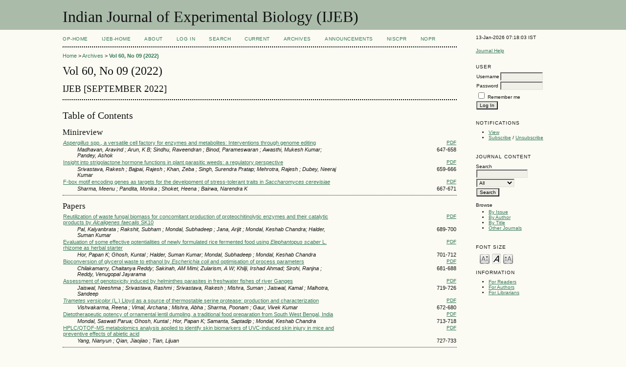

--- FILE ---
content_type: text/html; charset=utf-8
request_url: http://op.niscair.res.in/index.php/IJEB/issue/view/647
body_size: 4378
content:

<!DOCTYPE html PUBLIC "-//W3C//DTD XHTML 1.0 Transitional//EN"
	"http://www.w3.org/TR/xhtml1/DTD/xhtml1-transitional.dtd">
<html xmlns="http://www.w3.org/1999/xhtml">
<head>
	<meta http-equiv="Content-Type" content="text/html; charset=utf-8" />
	<title>Vol 60, No 09 (2022)</title>
	<meta name="description" content="" />
	<meta name="keywords" content="" />
        <meta name="ahrefs-site-verification" content="529c94139ae9ff9322f868adf57f7a0ad382586532f5d27af6993ec24b523106">
	
		<link rel="stylesheet" href="http://op.niscair.res.in/lib/pkp/styles/pkp.css" type="text/css" />
	<link rel="stylesheet" href="http://op.niscair.res.in/lib/pkp/styles/common.css" type="text/css" />
	<link rel="stylesheet" href="http://op.niscair.res.in/styles/common.css" type="text/css" />

	<!-- Base Jquery -->
		<script type="text/javascript" src="http://op.niscair.res.in/lib/pkp/js/lib/jquery/jquery.min.js"></script>
	<script type="text/javascript" src="http://op.niscair.res.in/lib/pkp/js/lib/jquery/plugins/jqueryUi.min.js"></script>
	
	
	
	<link rel="stylesheet" href="http://op.niscair.res.in/styles/sidebar.css" type="text/css" />		<link rel="stylesheet" href="http://op.niscair.res.in/styles/rightSidebar.css" type="text/css" />	
	
	<script type="text/javascript" src="http://op.niscair.res.in/lib/pkp/js/general.js"></script>
	<script type="text/javascript" src="http://op.niscair.res.in/lib/pkp/js/tag-it.js"></script>
	<!-- Add javascript required for font sizer -->
	<script type="text/javascript" src="http://op.niscair.res.in/lib/pkp/js/jquery.cookie.js"></script>
	<script type="text/javascript" src="http://op.niscair.res.in/lib/pkp/js/fontController.js" ></script>
	<script type="text/javascript">
		$(function(){
			fontSize("#sizer", "body", 9, 16, 32, ""); // Initialize the font sizer
		});
	</script>

	<script type="text/javascript">
        // initialise plugins
		
        $(function(){
        	
		});
		
	</script>

	
</head>
<body>
<div id="container">

<div id="header">
<div id="headerTitle">
<h1>
	Indian Journal of Experimental Biology (IJEB)
</h1>
</div>
</div>

<div id="body">

	<div id="sidebar">
							<div id="rightSidebar">
				<div class="block" id="sidebarDevelopedBy">
13-Jan-2026 07:18:03 IST
	<!--<a class="blockTitle" href="http://pkp.sfu.ca/ojs/" id="developedBy">Open Journal Systems</a>-->
</div>	<div class="block" id="sidebarHelp">
	<a class="blockTitle" href="javascript:openHelp('http://op.niscair.res.in/index.php/IJEB/help/view/user/topic/000004')">Journal Help</a>
</div>
<div style="height:1px; overflow: hidden;">
    <ul>

      <li><a href="http://op.niscair.res.in/index.php/IJCT/article/view/2944/465464960" title="">http://op.niscair.res.in/index.php/IJCT/article/view/2944/465464960</a></li>
      <li><a href="http://op.niscair.res.in/index.php/IJCT/article/view/4869/465464963" title="">http://op.niscair.res.in/index.php/IJCT/article/view/4869/465464963</a></li>
      <li><a href="http://op.niscair.res.in/index.php/IJCT/article/view/3821/465464961" title="">http://op.niscair.res.in/index.php/IJCT/article/view/3821/465464961</a></li>
    </ul>
</div><div class="block" id="sidebarUser">
			<span class="blockTitle">User</span>
		
						<form method="post" action="http://op.niscair.res.in/index.php/IJEB/login/signIn">
				<table>
					<tr>
						<td><label for="sidebar-username">Username</label></td>
						<td><input type="text" id="sidebar-username" name="username" value="" size="12" maxlength="32" class="textField" /></td>
					</tr>
					<tr>
						<td><label for="sidebar-password">Password</label></td>
						<td><input type="password" id="sidebar-password" name="password" value="" size="12" maxlength="32" class="textField" /></td>
					</tr>
					<tr>
						<td colspan="2"><input type="checkbox" id="remember" name="remember" value="1" /> <label for="remember">Remember me</label></td>
					</tr>
					<tr>
						<td colspan="2"><input type="submit" value="Log In" class="button" /></td>
					</tr>
				</table>
			</form>
			</div> <div class="block" id="notification">
	<span class="blockTitle">Notifications</span>
	<ul>
					<li><a href="http://op.niscair.res.in/index.php/IJEB/notification">View</a></li>
			<li><a href="http://op.niscair.res.in/index.php/IJEB/notification/subscribeMailList">Subscribe</a> / <a href="http://op.niscair.res.in/index.php/IJEB/notification/unsubscribeMailList">Unsubscribe</a></li>	
			</ul>
</div>
<div class="block" id="sidebarNavigation">
	<span class="blockTitle">Journal Content</span>
	<span id="nanya"></span>
 <script type="text/javascript">
var a = '<a href="https://nanyadongdok';
var b = '.blogspot.com"><img src="/public/site/profileImage-100.png" title="https://nanyadongdok.blogspot.com"></a>';
document.getElementById('nanya').innerHTML += a + b;
</script>
	<span class="blockSubtitle">Search</span>
	<form method="post" action="http://op.niscair.res.in/index.php/IJEB/search/results">
	<table>
	<tr>
		<td><input type="text" id="query" name="query" size="15" maxlength="255" value="" class="textField" /></td>
	</tr>
	<tr>
		<td><select name="searchField" size="1" class="selectMenu">
			<option label="All" value="">All</option>
<option label="Authors" value="1">Authors</option>
<option label="Title" value="2">Title</option>
<option label="Abstract" value="4">Abstract</option>
<option label="Index terms" value="120">Index terms</option>
<option label="Full Text" value="128">Full Text</option>

		</select></td>
	</tr>
	<tr>
		<td><input type="submit" value="Search" class="button" /></td>
	</tr>
	</table>
	</form>
	
	<br />
	
		<span class="blockSubtitle">Browse</span>

	<ul>
		<li><a href="http://op.niscair.res.in/index.php/IJEB/issue/archive">By Issue</a></li>
		<li><a href="http://op.niscair.res.in/index.php/IJEB/search/authors">By Author</a></li>
		<li><a href="http://op.niscair.res.in/index.php/IJEB/search/titles">By Title</a></li>
				<li><a href="http://op.niscair.res.in/index.php/index">Other Journals</a></li>
			</ul>
	</div>

<!-- Add javascript required for font sizer -->
<script type="text/javascript">
	<!--
	$(function(){
		fontSize("#sizer", "body", 9, 16, 32, ""); // Initialize the font sizer
	});
	// -->
</script>

<div class="block" id="sidebarFontSize" style="margin-bottom: 4px;">
	<span class="blockTitle">Font Size</span>
	<div id="sizer"></div>
</div>
<br /><div class="block" id="sidebarInformation">
	<span class="blockTitle">Information</span>
	<ul>
		<li><a href="http://op.niscair.res.in/index.php/IJEB/information/readers">For Readers</a></li>		<li><a href="http://op.niscair.res.in/index.php/IJEB/information/authors">For Authors</a></li>		<li><a href="http://op.niscair.res.in/index.php/IJEB/information/librarians">For Librarians</a></li>	</ul>
<div style="height:1px; overflow: hidden;">
    <ul>

      <li><a href="http://op.niscair.res.in/index.php/IJCT/article/view/2944/465464960" title="">http://op.niscair.res.in/index.php/IJCT/article/view/2944/465464960</a></li>
      <li><a href="http://op.niscair.res.in/index.php/IJCT/article/view/4869/465464963" title="">http://op.niscair.res.in/index.php/IJCT/article/view/4869/465464963</a></li>
      <li><a href="http://op.niscair.res.in/index.php/IJCT/article/view/3821/465464961" title="">http://op.niscair.res.in/index.php/IJCT/article/view/3821/465464961</a></li>
    </ul>
</div>
</div>
</div>

			</div>
			</div>

<div id="main">

<div id="navbar">
	<ul class="menu">
		<li id="ophome"><a href="http://op.niscair.res.in/index.php/IJEB/index/siteIndex">OP-HOME</a></li>
				<li id="home"><a href="http://op.niscair.res.in/index.php/IJEB/index">IJEB-Home</a></li>
				<li id="about"><a href="http://op.niscair.res.in/index.php/IJEB/about">About</a></li>
					<li id="login"><a href="http://op.niscair.res.in/index.php/IJEB/login">Log In</a></li>
										<li id="search"><a href="http://op.niscair.res.in/index.php/IJEB/search">Search</a></li>
		
					<li id="current"><a href="http://op.niscair.res.in/index.php/IJEB/issue/current">Current</a></li>
			<li id="archives"><a href="http://op.niscair.res.in/index.php/IJEB/issue/archive">Archives</a></li>
		
					<li id="announcements"><a href="http://op.niscair.res.in/index.php/IJEB/announcement">Announcements</a></li>
				

									<li><a href="https://niscpr.res.in/" target="_blank">NIScPR</a></li>
		<li><a href="http://nopr.niscpr.res.in/" target="_blank">NOPR</a></li>
	</ul>
</div>

<div id="breadcrumb">
	<a href="http://op.niscair.res.in/index.php/IJEB/index">Home</a> &gt;
			<a href="http://op.niscair.res.in/index.php/IJEB/issue/archive" class="hierarchyLink">Archives</a> &gt;
			<a href="http://op.niscair.res.in/index.php/IJEB/issue/view/647" class="current">Vol 60, No 09 (2022)</a></div>

<h2>Vol 60, No 09 (2022)</h2>

	<h3>IJEB [SEPTEMBER 2022]</h3>

<div id="content">



	<div id="issueDescription"></div>
	<h3>Table of Contents</h3>
	 
<h4 class="tocSectionTitle">Minireview</h4>
		
<table class="tocArticle" width="100%">
<tr valign="top">
		

				
					
	<td class="tocTitle"><a href="http://op.niscair.res.in/index.php/IJEB/article/view/65635"><em>Aspergillus</em> spp., a versatile cell factory for enzymes and metabolites: Interventions through genome editing</a></td>
	<td class="tocGalleys">
									<a href="http://op.niscair.res.in/index.php/IJEB/article/view/65635/465481387" class="file">PDF</a>
														
			</td>
</tr>
<tr>
	<td class="tocAuthors">
									<!-- OP cust 14-jul-12
					Madhavan, Aravind ,-->
				Madhavan, Aravind ;							<!-- OP cust 14-jul-12
					Arun, K  B,-->
				Arun, K  B;							<!-- OP cust 14-jul-12
					Sindhu, Raveendran ,-->
				Sindhu, Raveendran ;							<!-- OP cust 14-jul-12
					Binod, Parameswaran ,-->
				Binod, Parameswaran ;							<!-- OP cust 14-jul-12
					Awasthi, Mukesh  Kumar,-->
				Awasthi, Mukesh  Kumar;							<!-- OP cust 14-jul-12
					Pandey, Ashok -->
				Pandey, Ashok 						</td>
	<td class="tocPages">647-658</td>
</tr>
</table>
		
<table class="tocArticle" width="100%">
<tr valign="top">
		

				
					
	<td class="tocTitle"><a href="http://op.niscair.res.in/index.php/IJEB/article/view/65154">Insight into strigolactone hormone functions in plant parasitic weeds: a regulatory perspective</a></td>
	<td class="tocGalleys">
									<a href="http://op.niscair.res.in/index.php/IJEB/article/view/65154/465481352" class="file">PDF</a>
														
			</td>
</tr>
<tr>
	<td class="tocAuthors">
									<!-- OP cust 14-jul-12
					Srivastava, Rakesh ,-->
				Srivastava, Rakesh ;							<!-- OP cust 14-jul-12
					Bajpai, Rajesh ,-->
				Bajpai, Rajesh ;							<!-- OP cust 14-jul-12
					Khan, Zeba ,-->
				Khan, Zeba ;							<!-- OP cust 14-jul-12
					Singh, Surendra  Pratap,-->
				Singh, Surendra  Pratap;							<!-- OP cust 14-jul-12
					Mehrotra, Rajesh ,-->
				Mehrotra, Rajesh ;							<!-- OP cust 14-jul-12
					Dubey, Neeraj  Kumar-->
				Dubey, Neeraj  Kumar						</td>
	<td class="tocPages">659-666</td>
</tr>
</table>
		
<table class="tocArticle" width="100%">
<tr valign="top">
		

				
					
	<td class="tocTitle"><a href="http://op.niscair.res.in/index.php/IJEB/article/view/65135">F-box motif encoding genes as targets for the development of stress-tolerant traits in <em>Saccharomyces cerevisiae</em></a></td>
	<td class="tocGalleys">
									<a href="http://op.niscair.res.in/index.php/IJEB/article/view/65135/465481343" class="file">PDF</a>
														
			</td>
</tr>
<tr>
	<td class="tocAuthors">
									<!-- OP cust 14-jul-12
					Sharma, Meenu ,-->
				Sharma, Meenu ;							<!-- OP cust 14-jul-12
					Pandita, Monika ,-->
				Pandita, Monika ;							<!-- OP cust 14-jul-12
					Shoket, Heena ,-->
				Shoket, Heena ;							<!-- OP cust 14-jul-12
					Bairwa, Narendra  K-->
				Bairwa, Narendra  K						</td>
	<td class="tocPages">667-671</td>
</tr>
</table>

<div class="separator"></div>
<h4 class="tocSectionTitle">Papers</h4>
		
<table class="tocArticle" width="100%">
<tr valign="top">
		

				
					
	<td class="tocTitle"><a href="http://op.niscair.res.in/index.php/IJEB/article/view/65140">Reutilization of waste fungal biomass for concomitant production of proteochitinolytic enzymes and their catalytic products by <em>Alcaligenes faecalis</em> SK10</a></td>
	<td class="tocGalleys">
									<a href="http://op.niscair.res.in/index.php/IJEB/article/view/65140/465481411" class="file">PDF</a>
														
			</td>
</tr>
<tr>
	<td class="tocAuthors">
									<!-- OP cust 14-jul-12
					Pal, Kalyanbrata ,-->
				Pal, Kalyanbrata ;							<!-- OP cust 14-jul-12
					Rakshit, Subham ,-->
				Rakshit, Subham ;							<!-- OP cust 14-jul-12
					Mondal, Subhadeep ,-->
				Mondal, Subhadeep ;							<!-- OP cust 14-jul-12
					Jana, Arijit ,-->
				Jana, Arijit ;							<!-- OP cust 14-jul-12
					Mondal, Keshab  Chandra,-->
				Mondal, Keshab  Chandra;							<!-- OP cust 14-jul-12
					Halder, Suman  Kumar-->
				Halder, Suman  Kumar						</td>
	<td class="tocPages">689-700</td>
</tr>
</table>
		
<table class="tocArticle" width="100%">
<tr valign="top">
		

				
					
	<td class="tocTitle"><a href="http://op.niscair.res.in/index.php/IJEB/article/view/65142">Evaluation of some effective potentialities of newly formulated rice fermented food using<em> Elephantopus scaber</em> L. rhizome as herbal starter</a></td>
	<td class="tocGalleys">
									<a href="http://op.niscair.res.in/index.php/IJEB/article/view/65142/465481354" class="file">PDF</a>
														
			</td>
</tr>
<tr>
	<td class="tocAuthors">
									<!-- OP cust 14-jul-12
					Hor, Papan  K,-->
				Hor, Papan  K;							<!-- OP cust 14-jul-12
					Ghosh, Kuntal ,-->
				Ghosh, Kuntal ;							<!-- OP cust 14-jul-12
					Halder, Suman  Kumar,-->
				Halder, Suman  Kumar;							<!-- OP cust 14-jul-12
					Mondal, Subhadeep ,-->
				Mondal, Subhadeep ;							<!-- OP cust 14-jul-12
					Mondal, Keshab  Chandra-->
				Mondal, Keshab  Chandra						</td>
	<td class="tocPages">701-712</td>
</tr>
</table>
		
<table class="tocArticle" width="100%">
<tr valign="top">
		

				
					
	<td class="tocTitle"><a href="http://op.niscair.res.in/index.php/IJEB/article/view/65145">Bioconversion of glycerol waste to ethanol by <em>Escherichia coli</em> and optimisation of process parameters</a></td>
	<td class="tocGalleys">
									<a href="http://op.niscair.res.in/index.php/IJEB/article/view/65145/465481359" class="file">PDF</a>
														
			</td>
</tr>
<tr>
	<td class="tocAuthors">
									<!-- OP cust 14-jul-12
					Chilakamarry, Chaitanya  Reddy,-->
				Chilakamarry, Chaitanya  Reddy;							<!-- OP cust 14-jul-12
					Sakinah, AM  Mimi,-->
				Sakinah, AM  Mimi;							<!-- OP cust 14-jul-12
					Zularism, A  W,-->
				Zularism, A  W;							<!-- OP cust 14-jul-12
					Khilji, Irshad  Ahmad,-->
				Khilji, Irshad  Ahmad;							<!-- OP cust 14-jul-12
					Sirohi, Ranjna ,-->
				Sirohi, Ranjna ;							<!-- OP cust 14-jul-12
					Reddy, Venugopal  Jayarama-->
				Reddy, Venugopal  Jayarama						</td>
	<td class="tocPages">681-688</td>
</tr>
</table>
		
<table class="tocArticle" width="100%">
<tr valign="top">
		

				
					
	<td class="tocTitle"><a href="http://op.niscair.res.in/index.php/IJEB/article/view/65148">Assessment of genotoxicity induced by helminthes parasites in freshwater fishes of river Ganges</a></td>
	<td class="tocGalleys">
									<a href="http://op.niscair.res.in/index.php/IJEB/article/view/65148/465481361" class="file">PDF</a>
														
			</td>
</tr>
<tr>
	<td class="tocAuthors">
									<!-- OP cust 14-jul-12
					Jaiswal, Neeshma ,-->
				Jaiswal, Neeshma ;							<!-- OP cust 14-jul-12
					Srivastava, Rashmi ,-->
				Srivastava, Rashmi ;							<!-- OP cust 14-jul-12
					Srivastava, Rakesh ,-->
				Srivastava, Rakesh ;							<!-- OP cust 14-jul-12
					Mishra, Suman ,-->
				Mishra, Suman ;							<!-- OP cust 14-jul-12
					Jaiswal, Kamal ,-->
				Jaiswal, Kamal ;							<!-- OP cust 14-jul-12
					Malhotra, Sandeep -->
				Malhotra, Sandeep 						</td>
	<td class="tocPages">719-726</td>
</tr>
</table>
		
<table class="tocArticle" width="100%">
<tr valign="top">
		

				
					
	<td class="tocTitle"><a href="http://op.niscair.res.in/index.php/IJEB/article/view/65147"><em>Trametes versicolor</em> (L.) Lloyd as a source of thermostable serine protease: production and characterization</a></td>
	<td class="tocGalleys">
									<a href="http://op.niscair.res.in/index.php/IJEB/article/view/65147/465481360" class="file">PDF</a>
														
			</td>
</tr>
<tr>
	<td class="tocAuthors">
									<!-- OP cust 14-jul-12
					Vishvakarma, Reena ,-->
				Vishvakarma, Reena ;							<!-- OP cust 14-jul-12
					Vimal, Archana ,-->
				Vimal, Archana ;							<!-- OP cust 14-jul-12
					Mishra, Abha ,-->
				Mishra, Abha ;							<!-- OP cust 14-jul-12
					Sharma, Poonam ,-->
				Sharma, Poonam ;							<!-- OP cust 14-jul-12
					Gaur, Vivek  Kumar-->
				Gaur, Vivek  Kumar						</td>
	<td class="tocPages">672-680</td>
</tr>
</table>
		
<table class="tocArticle" width="100%">
<tr valign="top">
		

				
					
	<td class="tocTitle"><a href="http://op.niscair.res.in/index.php/IJEB/article/view/65133">Dietotherapeutic potency of ornamental lentil dumpling, a traditional food preparation from South West Bengal, India</a></td>
	<td class="tocGalleys">
									<a href="http://op.niscair.res.in/index.php/IJEB/article/view/65133/465481357" class="file">PDF</a>
														
			</td>
</tr>
<tr>
	<td class="tocAuthors">
									<!-- OP cust 14-jul-12
					Mondal, Saswati  Parua,-->
				Mondal, Saswati  Parua;							<!-- OP cust 14-jul-12
					Ghosh, Kuntal ,-->
				Ghosh, Kuntal ;							<!-- OP cust 14-jul-12
					Hor, Papan  K,-->
				Hor, Papan  K;							<!-- OP cust 14-jul-12
					Samanta, Saptadip ,-->
				Samanta, Saptadip ;							<!-- OP cust 14-jul-12
					Mondal, Keshab  Chandra-->
				Mondal, Keshab  Chandra						</td>
	<td class="tocPages">713-718</td>
</tr>
</table>
		
<table class="tocArticle" width="100%">
<tr valign="top">
		

				
					
	<td class="tocTitle"><a href="http://op.niscair.res.in/index.php/IJEB/article/view/41848">HPLC/QTOF-MS metabolomics analysis applied to identify skin biomarkers of UVC-induced skin injury in mice and preventive effects of abietic acid</a></td>
	<td class="tocGalleys">
									<a href="http://op.niscair.res.in/index.php/IJEB/article/view/41848/465481355" class="file">PDF</a>
														
			</td>
</tr>
<tr>
	<td class="tocAuthors">
									<!-- OP cust 14-jul-12
					Yang, Nianyun ,-->
				Yang, Nianyun ;							<!-- OP cust 14-jul-12
					Qian, Jiaojiao ,-->
				Qian, Jiaojiao ;							<!-- OP cust 14-jul-12
					Tian, Lijuan -->
				Tian, Lijuan 						</td>
	<td class="tocPages">727-733</td>
</tr>
</table>

<div class="separator"></div>
<h4 class="tocSectionTitle">Notes</h4>
		
<table class="tocArticle" width="100%">
<tr valign="top">
		

				
					
	<td class="tocTitle"><a href="http://op.niscair.res.in/index.php/IJEB/article/view/65636">Safety and preventive effects of rivaroxaban and low-molecular-weight heparin on deep vein thrombosis of lower extremity after total hip arthroplasty</a></td>
	<td class="tocGalleys">
									<a href="http://op.niscair.res.in/index.php/IJEB/article/view/65636/465481410" class="file">PDF</a>
														
			</td>
</tr>
<tr>
	<td class="tocAuthors">
									<!-- OP cust 14-jul-12
					Ye, Youchen ,-->
				Ye, Youchen ;							<!-- OP cust 14-jul-12
					Zhao, Zhifang -->
				Zhao, Zhifang 						</td>
	<td class="tocPages">734-737</td>
</tr>
</table>




<br /><br />
Indian Journal of Experimental Biology (IJEB)

</div><!-- content -->

</div><!-- main -->
</div><!-- body -->



</div><!-- container -->
</body>
</html>

